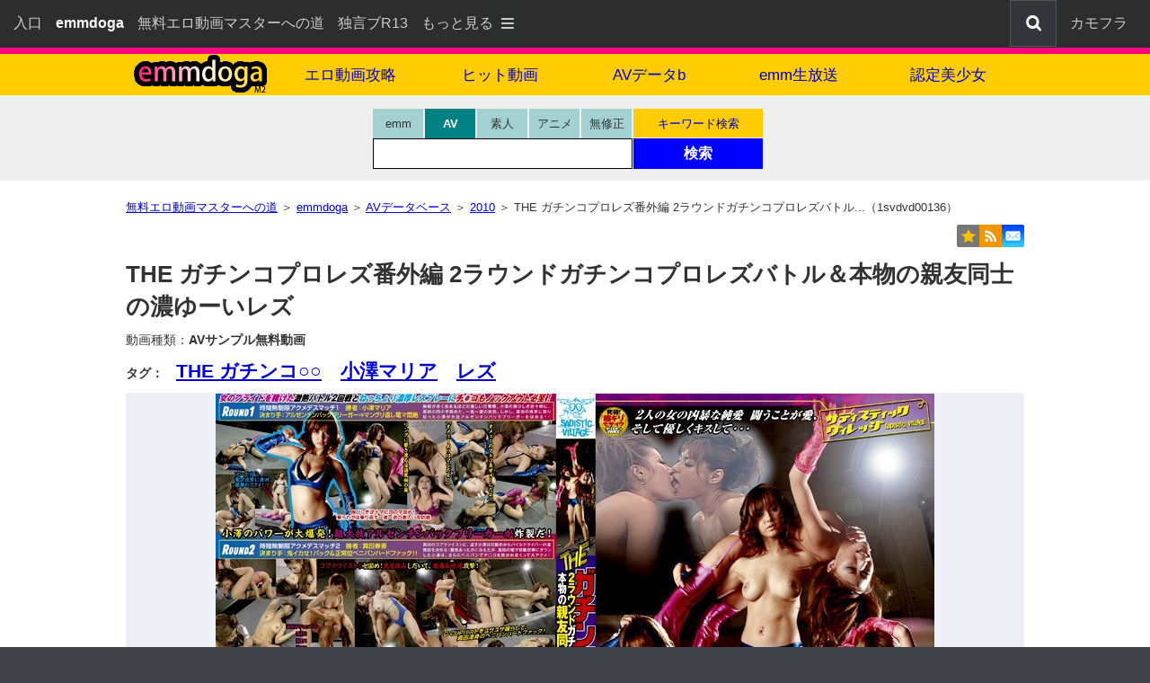

--- FILE ---
content_type: text/html; charset=UTF-8
request_url: https://www.emmaster.com/emmdoga2/av/f0y10-1svdvd00136/
body_size: 12199
content:
<!DOCTYPE html><html lang="ja"><head><meta charset="UTF-8"><meta name="viewport" content="width=device-width, initial-scale=1.0"><meta name="referrer" content="origin">
<title>THE ガチンコプロレズ番外編 2ラウンドガチンコプロレズバトル＆本物の親友同士の濃ゆーい...(1svdvd00136) - 無料サンプル動画 - emmdoga</title>
<meta name="description" content="THE ガチンコプロレズ番外編 2ラウンドガチンコプロレズバトル＆本物の親友同士の濃ゆーいレズ-サディスティックヴィレッジ(1svdvd00136)のダウンロード＆ストリーミング動画詳細ページ。小澤マリアが出演する100%無料サンプル動画を公開しているエロサイトです。パソコンやスマホで視聴可能。">
<link rel="canonical" href="https://www.emmaster.com/emmdoga2/av/f0y10-1svdvd00136/">
<style>
/* 1css3_reset */html,body,div,span,object,iframe,h1,h2,h3,h4,h5,h6,p,blockquote,pre,abbr,address,cite,code,del,dfn,em,img,ins,kbd,q,samp,small,strong,sub,sup,var,b,i,dl,dt,dd,ol,ul,li,fieldset,form,label,legend,table,caption,tbody,tfoot,thead,tr,th,td,article,aside,canvas,details,figcaption,figure,footer,header,hgroup,menu,nav,section,summary,time,mark,audio,video{margin:0;padding:0;border:0;outline:0;font-size:100%;vertical-align:baseline;background:transparent;}body{line-height:1;}article,aside,details,figcaption,figure,footer,header,hgroup,menu,nav,section{display:block;}nav ul{list-style:none;}blockquote,q{quotes:none;}blockquote:before,blockquote:after,q:before,q:after{content:'';content:none;}a{margin:0;padding:0;font-size:100%;vertical-align:baseline;background:transparent;}/* change colours to suit your needs */ins{background-color:#ff9;color:#000;text-decoration:none;}mark{background-color:#ff9;color:#000;font-style:italic;font-weight:bold;}del{text-decoration:line-through;}abbr[title],dfn[title]{border-bottom:1px dotted;cursor:help;}table{border-collapse:collapse;border-spacing:0;}hr{display:block;height:1px;border:0;border-top:1px solid #cccccc;margin:1em 0;padding:0;}input,select{vertical-align:middle;}
/* 2css3_all_default */
html{background-color:#40444A;}
html{-webkit-text-size-adjust:100%;}/*スマホ用レイアウト崩れ対策*/
body,td,th{font-family:"ヒラギノ角ゴ ProN W3","Hiragino Kaku Gothic ProN","メイリオ",Meiryo,"ＭＳ Ｐゴシック","MS PGothic",sans-serif;color:#323232;font-size:14px;}
input{margin:0;padding:0;}
input[type=text]:focus{outline:none;}/*chromeフォーカス枠消す*/
img{max-width:100%;height:auto;vertical-align:text-bottom;vertical-align:bottom;border:none;}
table{border:none;}
a:link,a:active{color:#0000D5;text-decoration:underline;}a:visited{color:#0000D5;}a:hover{color:#ff0077;text-decoration:none;}
a:hover img{opacity:0.7;/* Firefox Safari */
filter:alpha(opacity=70);} /* IE */
body{line-height:1.4;background-color:#fff;}
/* floatCleardiv */.cleardiv{clear:both;margin:0;padding:0;height:1px;overflow:hidden;}
/*BreadcrumbList*/.blist li{display:inline;list-style-type:none;font-size:13px;}
/*ORGIN*/.fs11{font-size:11px;}.fs12{font-size:12px;}.fs13{font-size:13px;}.fs14{font-size:14px;}.fs15{font-size:15px;}.fs16{font-size:16px;}.fs17{font-size:17px;}.fs18{font-size:18px;}.fs19{font-size:19px;}.fs20{font-size:20px;}.fs21{font-size:21px;}.fs24{font-size:24px;}.mt10 {margin-top:10px;}.m1010{margin:10px 0px;}.mt20 {margin-top:20px;}.m2020{margin:20px 0px;}.mt30 {margin-top:30px;}.m3030{margin:30px 0px;}
.tmg30{margin-top:30px;}/*旧※残す*/
.ta-cen{text-align:center;}.ta-rig{text-align:right;}
.va-m {vertical-align:middle;}.va-t {vertical-align:top;}.va-tt{vertical-align:text-top;}
.pink{color:#D00068;}/*ピンク*/
.red{color:#ff0000;}/*赤文字*/
.fw-n{font-weight:normal;}
/* Top header */
.shiroji{color:#fff;}/*リンクなし*/
#top{min-height:52px;background-color:#2D2D2D;margin:0px auto;padding:0px;font-size:16px;text-align:left;}
#top a:link,#top a:active{color:#ccc;text-decoration:none;}
#top a:visited{color:#ccc;}
#top a:hover{color:#fff;text-decoration:none;background-color:#4c4c4c;}
.top_le{white-space:nowrap;float:left;padding-left:15px;}
.top_le p{float:left;padding:15px 15px 0px 0px;}
.top_le p.p1{display:none;float:left;padding:1px 0px 0px;}
.top_le p.p1 img{vertical-align:-20px;}
.top_le p.p4{padding:15px 0px 0px 0px;}
.top_le p.d3{display:none;}
#top label{color:#CCC;}
#top label:hover{color:#fff;background-color:#4C4C4C;cursor:pointer;}
.top_ri{white-space:nowrap;float:right;}
.top_ri p{float:right;text-align:right;padding:15px 0px 0px 15px;}
.top_ri p.p2{display:inline;float:right;padding:0px 0px 0px 15px;}
.top_ri p.p2 img{border:1px solid #555;}
.top_ri p.p3{display:none;padding:0px;}
.top_ri p.p3 img{border:1px solid #555;width:inherit;}
.top_ri p.d2{display:none;float:right;padding:15px 25px 0px 15px;}
/* Top menu*/
.top_menu{width:240px;padding:0px 5px;background-color:#2d2d2d;position:absolute;z-index:999;left:auto;right:0px;}
.top_menu ul{-webkit-transition:all 0.5s;-moz-transition:all 0.5s;-ms-transition:all 0.5s;-o-transition:all 0.5s;transition:all 0.5s;margin:0px;padding:0px;list-style:none;font-size:20px;line-height:1em;text-align:left;}
.top_menu li{float:left;width:280px;display:block;background-color:#444;margin:2px;padding:10px;color:#eee;}/*1ケ304px*/
.top_menu li a{display:block;}
.top_menu li a:link,.top_menu li a:active{color:#ccc;text-decoration:none;}
.top_menu li a:visited{color:#ccc;}
.top_menu li:hover{background-color:#4c4c4c;}
.top_menu li a:hover{color:#fff;}
input[type="checkbox"].on-off{display:none;}
input[type="checkbox"].on-off+ul{height:0;overflow:hidden;}
input[type="checkbox"].on-off:checked+ul{height:577px;}/*1段44px+下padding5px*/
.top_menu li.f2{display:inline;}
.top_menu li.f3{display:inline;}
/*Top @media*/
@media(min-width:728px){
.top_le p.p1{display:none;}
.top_le p.p4{padding:15px 15px 0px 0px;}
.top_ri p.p2{display:inline;}
.top_ri p.p3{display:inline;}
.top_ri p.d2{display:none;}
.top_le p.d3{display:inline;}
.top_menu{left:auto;right:0px;}
input[type="checkbox"].on-off:checked+ul{height:489px;}
.top_menu li.f2{display:inline;}
.top_menu li.f3{display:none;}
}
@media(min-width:870px){
.top_le p.p1{display:inline;}
.top_le p.p4{padding:15px 15px 0px 0px;}
.top_ri p.p2{display:none;}
.top_ri p.p3{display:inline;}
.top_ri p.d2{display:inline;}
.top_le p.d3{display:inline;}
.top_menu{left:480px;right:auto;}
input[type="checkbox"].on-off:checked+ul{height:445px;}
.top_menu li.f2{display:none;}
.top_menu li.f3{display:none;}
}
/* footer */
#ptop{clear:both;max-width:1200px;margin:10px auto 0px;text-align:right;padding:10px 10px 0px 0px;}
#ptop p{float:right;white-space:nowrap;background-color:#eee;display:inline;padding:5px 5px 2px;}
footer{clear:both;background-color:#eee;font-size:13px;text-align:center;padding:10px 0px 10px;line-height:2em;}
footer p{white-space:nowrap;display:inline-block;padding:0px 10px;}
.footop{padding-bottom:30px;font-size:15px;}
#copyr{background-color:#33363B;color:#eee;padding:20px 0px;font-size:11px;text-align:center;}
#copyr_btm{padding-top:10px;}
#copyr_btm img{vertical-align:middle;}
#co_area{margin-left:15px;}
#co_area img{width:6px;height:9px;}
#foobtm{background-color:#40444A;text-align:left;padding:10px;color:#ccc;font-size:12px;}
#foobtm a:link,#foobtm a:active{color:#aaa;text-decoration:none;}
#foobtm a:visited{color:#aaa;}
#foobtm a:hover{color:#ccc;text-decoration:none;}
/* 5cc3_ed_base */
/*Main*/
#main{margin:20px auto 0px;text-align:left;max-width:1000px;padding:0px 10px 5px;clear:both;}
h1{font-size:21px;padding:0px 0px 0px;margin:0px;clear:both;}
h2{font-size:14px;padding:0px;margin:10px 0px 10px;font-weight:normal;}
/*動画画像（旧）*/
.rank_div_150{float:left;width:152px;height:160px;font-size:12px;text-align:center;padding:0px 5px;}
.rank_div_180{float:left;width:182px;height:180px;font-size:12px;text-align:center;padding:0px 9px;}
.rank_div_200{float:left;width:202px;height:200px;font-size:12px;text-align:center;padding:0px 3px 0px 7px;}
/*動画画像（新）*/
.imgbo{border:1px solid #F2F2F2;background-color:#F2F2F2;}
.rank_div_190{float:left;width:137px;height:180px;font-size:12px;text-align:left;padding:0px 4px;}
@media(min-width:668px){.rank_div_190{width:23%;padding:0 1%;}}
@media(min-width:1020px){.rank_div_190{width:192px;padding:0px 4px;}}
/*up footer navi*/
#upfooter_nav{max-width:900px;text-align:center;line-height:2.5em;margin:30px auto 0px;}
#upfooter_nav span{margin:10px 15px;white-space:nowrap;display:inline-block;font-size:16px;}
/*header TITLE*/
header{background-color:#ff007f;text-align:center;padding-top:7px;}
header nav{background-color:#fc0;}
#navx{background-color:#fc0;}
#menu-box{background-color:#fc0;clear:both;max-width:1020px;padding:0px;margin:0 auto;}
#hd-nav{max-width:999px;margin:0 auto;width:100%;padding:0;}
#hd-nav li{display:block;float:left;width:50%;margin:0;padding:0;font-size:16px;}
#hd-nav li span{display:block;width:100%;padding:12px 0px 10px;float:left;background-color:#FFDB4D;color:#FF7083;}
#hd-nav li.lo img{width:155px;margin:0;padding:0;}
#hd-nav li.lo a{display:block;padding:0px;margin:0;background-color:#fc0;line-height:0;}
#hd-nav li.lo a:hover{background:#FF8F1F;}
#hd-nav li.lm a{display:block;padding:12px 0 10px;background:#fc0;color:#0000CA;text-decoration:none;}
#hd-nav li.lm a:hover{background:#FF8F1F;}
@media(min-width:376px){
#hd-nav li{width:33.33%;font-size:15px;}
}
@media(min-width:668px){
#hd-nav li{width:33.33%;font-size:16px;}
}
@media(min-width:769px){
#hd-nav li{width:16.65%;font-size:17px;}
}
/*Serch Box*/
#serch_stage{background-color:#efefef;}
#serch_wrap{max-width:1000px;width:100%;margin:0 auto;padding:15px 0px 0px;}/*7a7a84*/
#serch_engine{max-width:290px;margin:0 auto;}
#se_le{float:none;display:inline-block;width:290px;margin:0px auto;}
#se_ri{float:none;display:inline-block;width:100%;margin:3px auto 0px;}
@media(min-width:480px){
#serch_engine{max-width:450px;margin:0 auto;}
#se_le{float:left;margin:0px 0px;}
#se_ri{float:left;width:145px;margin:0px 0px;}
}
@media(min-width:769px){
#serch_engine{max-width:450px;margin:0 auto;}
#se_le{float:left;margin:0px 0px;}
#se_ri{float:left;width:145px;margin:0px 0px;}
}

.selectra input{display:none;}
.selectra label{display:block;float:left;cursor:pointer;width:46px;padding:10px 5px;background-color:#A3D1D1;border-right:2px solid #efefef;color:#333;font-size:13px;text-align:center;line-height:1;transition:.2s;z-index:2;}
.selectra{padding-left:0px;}
.selectra label:last-of-type{border-right:0px;}
.selectra input[type="radio"]:checked+label{background-color:#008285;color:#FFF;font-weight:bold;cursor:default;}
.searchkun{padding:4px 0px 0px 3px;margin:0px 0px 0px 0px;width:284px;border:1px solid #000;clear:both;background-color:#fff;}
.search_mado{border:none;color:#333333;padding:4px 5px 6px;font-size:16px;width:265px;height:18px;z-index:0;-webkit-tap-highlight-color:rgba(0,0,0,0);}
#se_ri span{float:left;display:block;width:144px;margin:0px 1px 1px 0px;text-align:center;padding:0px;font-size:13px;line-height:1;}
#se_ri span a{display:block;padding:10px 0px 9px;background-color:#FC0;color:#0000CA;text-decoration:none;}
#se_ri span a:hover{background-color:#FF8F1F;}
#se_ri input{float:left;display:block;font-size:16px;width:144px;height:34px;color:#ffffff;font-weight:bold;background-color:#0000ff;border:1px solid #0000ff;cursor:pointer;-webkit-appearance:none;z-index:1;}
#se_ri input:hover{background-color:#629DF5;}
#message01{margin:0px 0px 0px 10px;font-size:10px;color:#ff0000;height:12px;}
/*under-header*/
#under-header{margin:10px 0px;text-align:right;}
#under-header img{vertical-align:text-bottom;}
.sns_menu{display:inline;}
.sns_menu img{border-radius:2px;margin-left:5px;}
.pointer{cursor:pointer;}/*IE8用*/
.tweetbtn{border:1px solid #1B95E0;}
div.starting_point{position:relative;}
.hide {display:none;}
.toggle{display:inline-block;cursor:pointer;text-decoration:none;}
.toggle img{width:inherit;}
.toggle img:hover{opacity:0.7;filter:alpha(opacity=70);}
.overlay{display:none;position:absolute;top:5px;right:0;}
:checked + .overlay{display:block;padding:0px 5px 15px 15px;color:#000;box-sizing:border-box;background-color:#FFC;border:1px solid #666;font-size:14px;line-height:1.8em;z-index:999;text-align:left;border-radius:2px;}
.overlay .toggle{float:right;display:block;text-align:center;width:75px;height:25px;background-color:#e14344;color:#fff;font-size:14px;}/*閉じるボタン*/
.in_overlay{max-width:550px;clear:both;}
.ov-cap{width:45px;display:inline-block;}
.ov-inp{overflow: hidden;}
.ov-inp input{width:85%;box-sizing:border-box;max-width:550px;}
.va-rss{margin-bottom:5px;}
.bm_div{padding:5px 0px;}
.bookm{padding:2px;}
.bm_star{color:#f8bf00;font-size:18px;}
/*8css_ed_navibtn前次ナビゲーション*/
.navibtn{text-align:center;padding:20px 0px 10px;font-size:30px;clear:both;}
#page_no{padding-bottom:30px;line-height:1.8em;font-size:19px;}/*数字*/
#page_no span{display:inline-block;padding:0px 8px;}
span.navitop{display:inline-block;font-size:16px;padding:0px 10px 0px;}
span.navi_gray{display:inline-block;background-color:#ffffff;padding:3px 20px 0px;border:1px solid #bbbbbb;color:#bbbbbb;margin:0px 5px;}
span.navi_yellow{display:inline-block;background-color:#FFCC00;padding:3px 20px 0px;border:1px solid #0000ff;margin:0px 5px;}
span.navi_yellow:hover{display:inline-block;background-color:#FE8E1E;color:#0000ff;text-decoration:none;}
/*ed_cafpr*/
.cafpr_wrap{margin:30px 0px 10px;padding:2px;clear:both;text-align:center;color:#333;background-color:#DFFFDF;color:#000;}
.caf_w{letter-spacing:0.4em;}
/* DMM6pon */
.konche1{margin-top:20px;padding:10px 0px;border-top:1px dotted #FFCC00;font-weight:bold;color:#CC6600;font-size:16px;}
.konche2{margin:0px 0px 15px;font-size:12px;}
.dmms1{float:left;max-width:495px;width:100%;font-size:14px;padding:0px 5px 16px 0px}
.gaba1{background-color:#FAFAE0;width:100%;height:100%;padding:60% 0 0;overflow:hidden;border:1px solid #F2F2F2;text-align:center;position:relative;}
.gaba2{background-color:#EEEEF7;width:100%;height:100%;padding:67% 0 0;overflow:hidden;border:1px solid #F2F2F2;text-align:center;position:relative;}
.gaba_in{position:absolute;top:0;left:0;width:100%;height:100%;}
a.hoget{display:block;width:100%;height:100%;}
.dmms4{max-width:493px;margin:5px 0px 5px 0px;border:1px solid #000;background-color:#000;color:#CCC;font-size:12px;overflow:hidden;}
.tacb{clear:both;margin:8px 0px;font-size:16px;}
.tacb span{display:block;padding-top:15px;}
@media(max-width:999px){
.dmms1{max-width:364px;}
.tacb{font-size:14px;}
.gaba1 img{height:200px;}
}
.dmms_iframe{width:100%;height:330px;overflow:hidden;}
.dmms2{margin-bottom:5px;border:1px solid #F2F2F2;}
.dmms5{cursor:pointer;}
.dmms6{background-color:#FFEDF0;}
.td_clear{clear:both;}
.keyken1{margin-top:20px;padding:10px 0px;border-top:1px dotted #FFCC00;font-weight:bold;clear:both;color:#008080;font-size:16px;}
.keyken2{font-size:20px;font-weight:bold;}
.keysh{float:left;padding:10px 20px 10px 0px;}
/*This PAGE only*/
.section1{margin:10px 0px;}
h1{font-size:26px;font-weight:bold;}
.sec_m{margin:10px 0px 20px;}
.sec_t{font-size:21px;font-weight:bold;}
.backhome{margin-top:10px;font-size:21px;}
.kijikoko{padding:10px 0px 0px;}
.msdm1{text-align:center;margin:15px 0px;}
.msdm2{display:inline-block;width:100%;padding:15px 0px;background-color:#FFEDF0;}
.dmmwrap{width:500px;margin:5px auto 5px;font-size:12px;overflow:hidden;}
.dmm_iframe{width:100%;height:330px;overflow:hidden;}
.dmm_reload{cursor:pointer;}
.td_ri_tr{clear:both;}
.td_ri_td_le{float:left;width:90px;text-align:right; padding:14px 0px 0px;margin:0px;font-size:14px;font-weight:bold;position:relative;z-index:2;}/*width:110px;*/
.td_ri_td_ri{float:right;width:100%;margin:10px 0 0 -100px;font-size:18px;}/*340px*/
.td_ri_td_ri_in{max-width:100%;display:block;word-wrap:break-word;margin:0 0 0 100px;}
.td_ri_td2{clear:both;font-size:25px;padding-left:40px;padding-top:15px;} 
.andcom{font-size:16px;clear:both;padding-top:5px;color:red;}/* Android用説明 */
.setsudiv{font-size:20px;clear:both;padding-top:20px;}
.smndiv{margin-top:15px;font-size:18px;}
.dimage{width:100%;text-align:center;background-color:#EEEEF7;}
.mg-0b6{width:auto;height:auto;display:}
.mg-1b6{width:auto;height:auto;}
.mg-b6{width:auto;height::auto;}/*旧*/
</style>
</head><body>
<!--　10　-->
<!--　　-->
<!--　69　-->
<div id="top">
<nav class="top_le">
	<p><a href="https://entrance.emmaster.com/">入口</a></p>
	<p class="p4"><strong class="shiroji">emmdoga</strong></p>
	<p class="d3"><a href="https://www.emmaster.com/">無料エロ動画マスターへの道</a></p>
	<p class="d3"><a href="https://r13.jp/" target="_blank" rel="noopener">独言ブR13</a></p>	<p class="p1"><label for="Panel">もっと見る<img src="https://www.emmaster.com/include_php/3_body_header/images/menu_btn.png" title="メニュー" alt="" width="30" height="50"></label></p>
</nav>
<nav class="top_ri">	<p class="p2"><label for="Panel"><img src="https://www.emmaster.com/include_php/3_body_header/images/menu_botton_smart.png" title="メニュー" alt="" width="59" height="50"></label></p>
	<p class="d2"><a href="https://entrance.emmaster.com/douga-kyouyu-navi/">カモフラ</a></p>
	<p class="p3"><a href="https://www.emmaster.com/emmdoga2/tag/"><img src="https://www.emmaster.com/include_php/3_body_header/images/serch_btn.png" title="検索" alt="検索" width="50" height="50"></a></p>
</nav>
  <div class="cleardiv"><img src="https://www.emmaster.com/images/base/all/spacer.gif" width="1" height="1" alt=""></div>
</div>
<nav class="top_menu">
  <input type="checkbox" id="Panel" value="" class="on-off">
  <ul>
	<li class="f3"><a href="https://www.emmaster.com/">無料エロ動画マスター...</a></li>
	<li class="f3"><a href="https://r13.jp/" target="_blank" rel="noopener">龍水の独言ブR13</a></li> 
  <li><a href="https://entrance.emmaster.com/service/">サイトマップ</a></li>
  <li><a href="https://entrance.emmaster.com/guide/help/" target="_blank" rel="noopener">ヘルプ</a></li>
  <li><a href="https://www.emmaster.com/emmdoga2/tag/">キーワードで検索</a></li>
  <li><a href="https://www.emmaster.com/emmdoga2/ranking/">ヒット動画</a></li>
  <li><a href="https://www.emmaster.com/emmdoga2/avdb/">AVデータベース</a></li>
  <li><a href="https://www.emmaster.com/emmdoga2/chat/">emm生放送</a></li>
  <li><a href="https://www.emmaster.com/msd/">MSD最新作</a></li>
  <li><a href="https://www.emmaster.com/fuzoku/">風俗まとめ</a></li>
  <li><a href="https://www.emmaster.com/emmdoga2/girls/">認定美少女</a></li>			
  <li><a href="https://www.emmaster.com/museum/">ミュージアム</a></li>
  	
	<li class="f2"><a href="https://entrance.emmaster.com/douga-kyouyu-navi/">動画共有ナビ(カモフラ)</a></li>  
  </ul>
</nav>
<header>
<div id="navx"><div id="menu-box"><ul id="hd-nav">
<li class="lo"><a class="titlez" href="https://www.emmaster.com/emmdoga2/"><img src="https://www.emmaster.com/emmdoga2/images/base/all/emmdoga_m2_logo_v4.png" width="155" height="43" alt="emmdoga"></a></li>
<li class="lm"><a href="https://www.emmaster.com/">エロ動画攻略</a></li><li class="lm"><a href="https://www.emmaster.com/emmdoga2/ranking/">ヒット動画</a></li><li class="lm"><a href="https://www.emmaster.com/emmdoga2/avdb/">AVデータb</a></li><li class="lm"><a href="https://www.emmaster.com/emmdoga2/chat/">emm生放送</a></li><li class="lm"><a href="https://www.emmaster.com/emmdoga2/girls/">認定美少女</a></li></ul><div class="cleardiv"><img src="https://www.emmaster.com/images/base/all/spacer.gif" width="1" height="1" alt=""></div></div></div>
</header>
<div id="serch_stage">
  <div id="serch_wrap">
  <form action="#" name="Form1" id="Form1" onsubmit="return false;">
  <div id="serch_engine">
    <div id="se_le">
    <div class="selectra">
    <input type="radio" name="rai" id="rai1" value="1"><label for="rai1">emm</label>
    <input type="radio" name="rai" id="rai2" value="2" checked="checked"><label for="rai2">AV</label>
    <input type="radio" name="rai" id="rai3" value="3"><label for="rai3">素人</label>
    <input type="radio" name="rai" id="rai4" value="4"><label for="rai4">アニメ</label>
    <input type="radio" name="rai" id="rai5" value="5"><label for="rai5">無修正</label>
    </div>
    <div class="searchkun">
    <input type="text" value="" name="s_name" id="s_name" size="10" maxlength="30" tabindex="0" class="search_mado" aria-label="検索窓" onkeypress="enter();" autofocus>
    </div>
    </div>
    <div id="se_ri">
    <span><a href="https://www.emmaster.com/emmdoga2/tag/av/">キーワード検索</a></span>
    <input type="button" name="button1" value="検索" onclick="mov();" tabindex="0">
    </div>
    <div class="cleardiv"><img src="https://www.emmaster.com/images/base/all/spacer.gif" width="1" height="1" alt=""></div>
    <div id="message01"><noscript>※JavaScriptオフでは検索できません</noscript></div>
  </div>
  </form>
  <form name="form_s" id="form_s" action="https://www.emmaster.com/emmdoga2/search/src_change_emm.php" method="get"><input name="s" type="hidden"><input name="p" value="1" type="hidden"></form>
  <form name="form_av" id="form_av" action="https://www.emmaster.com/emmdoga2/search/src_change_emm.php" method="get"><input name="s" type="hidden"><input name="p" value="1" type="hidden"><input name="flo" value="0" type="hidden"><input name="srt" value="0" type="hidden"></form>
  <form name="form_am" id="form_am" action="https://www.emmaster.com/emmdoga2/search/src_change_emm.php" method="get"><input name="s" type="hidden"><input name="p" value="1" type="hidden"><input name="flo" value="1" type="hidden"><input name="srt" value="0" type="hidden"></form>
  <form name="form_ani" id="form_ani" action="https://www.emmaster.com/emmdoga2/search/src_change_emm.php" method="get"><input name="s" type="hidden"><input name="p" value="1" type="hidden"><input name="flo" value="2" type="hidden"><input name="srt" value="0" type="hidden"></form>
  <form name="sf" id="sf" action="https://www.emmaster.com/emmdoga2/search/src_change_emm.php" method="get"><input name="q" type="hidden"></form>
  </div>
</div>
<!--main-->
<div id="main">
<ol class="blist" itemscope itemtype="https://schema.org/BreadcrumbList">
<li itemprop="itemListElement" itemscope itemtype="https://schema.org/ListItem"><a itemprop="item" href="https://www.emmaster.com/"><span itemprop="name">無料エロ動画マスターへの道</span></a><meta itemprop="position" content="1"> ＞ </li>
<li itemprop="itemListElement" itemscope itemtype="https://schema.org/ListItem"><a itemprop="item" href="https://www.emmaster.com/emmdoga2/"><span itemprop="name">emmdoga</span></a><meta itemprop="position" content="2"> ＞ </li>
<li itemprop="itemListElement" itemscope itemtype="https://schema.org/ListItem"><a itemprop="item" href="https://www.emmaster.com/emmdoga2/avdb/"><span itemprop="name">AVデータベース</span></a><meta itemprop="position" content="3"> ＞ </li>
<li itemprop="itemListElement" itemscope itemtype="https://schema.org/ListItem"><a itemprop="item" href="https://www.emmaster.com/emmdoga2/avdb/2010/"><span itemprop="name">2010</span></a><meta itemprop="position" content="4"> ＞ </li><li>THE ガチンコプロレズ番外編 2ラウンドガチンコプロレズバトル...（1svdvd00136）</li>
</ol>
<div id="under-header">
<div class="sns_menu"><label class="toggle" for="toggle_flg"><img src="https://www.emmaster.com/images/base/all/sharebutton4.png" width="75" height="25" alt="共有する"></label>
</div>

<div class="starting_point">
<input id="toggle_flg" class="hide" type="checkbox" value="">
<div id="code" class="overlay">
  <label class="toggle" for="toggle_flg" onclick="">[<strong>×</strong>]閉じる</label>
  <div class="in_overlay">
  <div class="bm_div">
<span class="bm_star">★</span>ブックーマーク：キーボードの[ <strong>Ctrl + D</strong> ]</div>
  </div>
  <div id="rss_mail"><span class="ov-cap">RSS：</span><a href="https://www.emmaster.com/emmdoga2/feed/rss2.xml" target="_blank" rel="noopener"><img src="https://entrance.emmaster.com/service/images/rss_2.png" class="va-rss" alt="RSS"> RSS2.0</a>　<a href="https://www.emmaster.com/emmdoga2/feed/atom.xml" target="_blank" rel="noopener"><img src="https://entrance.emmaster.com/service/images/rss_2.png" class="va-rss" alt="Atom"> Atom1.0</a><br>
  <span class="ov-cap">Mail：</span><a href="mailto:?subject=I%20transmit%20the%20URL%20of%20the%20site.&amp;body=I%20transmit%20the%20URL%20of%20the%20site.%0d%0a%0d%0ahttps%3A%2F%2Fwww.emmaster.com%2Femmdoga2%2Fav%2Ff0y10-1svdvd00136%2F" title="このページのURLをメールする" tabindex="7" rel="nofollow">URLを自分か誰かに教える</a></div>
  <div class="ov-inp"><span class="ov-cap">URL：</span><input type="text" value="https://www.emmaster.com/emmdoga2/av/f0y10-1svdvd00136/" size="75" onfocus="this.select()"></div>
  <div class="ov-inp"><span class="ov-cap">Link：</span><input type="text" value="&lt;a href=&quot;https://www.emmaster.com/emmdoga2/av/f0y10-1svdvd00136/&quot; target=&quot;_blank&quot; rel=&quot;noopener&quot;&gt;THE ガチンコプロレズ番外編 2ラウンドガチンコプロレズバトル＆本物の親友同士の濃ゆーい...(1svdvd00136) - 無料サンプル動画 - emmdoga&lt;/a&gt;" size="75" onfocus="this.select()"></div>
</div>
</div>
</div>
<article class="section1"><h1>THE ガチンコプロレズ番外編 2ラウンドガチンコプロレズバトル＆本物の親友同士の濃ゆーいレズ</h1><div class="sec_m"><h2>動画種類：<strong>AVサンプル無料動画</strong></h2><h3>タグ：　<span class="sec_t"><a href="https://www.emmaster.com/emmdoga2/av/THE+%E3%82%AC%E3%83%81%E3%83%B3%E3%82%B3%E2%97%8B%E2%97%8B/videof0sr0/page1/">THE ガチンコ○○</a>　<a href="https://www.emmaster.com/emmdoga2/av/%E5%B0%8F%E6%BE%A4%E3%83%9E%E3%83%AA%E3%82%A2/videof0sr0/page1/">小澤マリア</a>　<a href="https://www.emmaster.com/emmdoga2/av/%E3%83%AC%E3%82%BA/videof0sr0/page1/">レズ</a></span></h3>
<!--●存在します●-->
<!--kijikoko--><div class="kijikoko"><div class="dimage"><a href="https://al.fanza.co.jp/?lurl=https%3A%2F%2Fvideo.dmm.co.jp%2Fav%2Fcontent%2F%3Fid%3D1svdvd00136&af_id=32494-990&ch=api" target="_blank" rel="nofollow,noopener"><img src="//pics.dmm.co.jp/digital/video/1svdvd00136/1svdvd00136pl.jpg" alt="THE ガチンコプロレズ番外編 2ラウンドガチンコプロレズバトル＆本物の親友同士の濃ゆーい..." width="800" height="536" class="dmms2"></a></div><div class="ta-cen fs16"><strong><a href="https://al.fanza.co.jp/?lurl=https%3A%2F%2Fvideo.dmm.co.jp%2Fav%2Fcontent%2F%3Fid%3D1svdvd00136&af_id=32494-990&ch=api" target="_blank" rel="nofollow,noopener">≫ どんな作品か見てみる</a></strong></div><div class="msdm1"><span class="pointer" onclick="re_load('re_page_movie','//www.dmm.co.jp/litevideo/-/part/=/affi_id=32494-003/cid=1svdvd00136/size=476_306');nn('sdiv_page_movie');"><span class="msdm2"><img src="https://www.emmaster.com/emmdoga2/images/base/ed2/samplebutton.png" width="160" height="30" alt="無料サンプル動画を見る"></span></span></div>
<div id="sdiv_page_movie" style="display:none;">
<div id="div_1svdvd00136" class="dmmwrap">※もし下記が「空白」だったらサンプル動画が無い作品だよ<br>
<iframe title="1svdvd00136" id="re_page_movie" name="re_page_movie" src="https://www.emmaster.com/emmdoga2/av/spacer_page.html" class="dmm_iframe" allowfullscreen></iframe><br>
<span onclick="re_load('re_page_movie','//www.dmm.co.jp/litevideo/-/part/=/affi_id=32494-003/cid=1svdvd00136/size=476_306');" class="dmm_reload" tabindex="0"><img src="https://www.emmaster.com/emmdoga2/images/base/ed2/reload_btn.png" width="53" height="24" alt="reload"></span> ※読み込み時間がかかっている時は[reload]ボタンを押して
</div>
</div><div class="mt10">
<div class="td_ri_tr"><h4 class="td_ri_td_le">タイトル：</h4><div class="td_ri_td_ri"><p class="td_ri_td_ri_in">THE ガチンコプロレズ番外編 2ラウンドガチンコプロレズバトル＆本物の親友同士の濃ゆーいレズ</p></div></div>
<div class="td_ri_tr"><h4 class="td_ri_td_le">配信開始日：</h4><div class="td_ri_td_ri"><p class="td_ri_td_ri_in">2010-01-05</p></div></div>
<div class="td_ri_tr"><h4 class="td_ri_td_le">出演女優：</h4><div class="td_ri_td_ri"><p class="td_ri_td_ri_in">小澤マリア</p></div></div>
<div class="td_ri_tr"><h4 class="td_ri_td_le">シリーズ：</h4><div class="td_ri_td_ri"><p class="td_ri_td_ri_in">THE ガチンコ○○</p></div></div>
<div class="td_ri_tr"><h4 class="td_ri_td_le">メーカー：</h4><div class="td_ri_td_ri"><p class="td_ri_td_ri_in">サディスティックヴィレッジ</p></div></div>
<div class="td_ri_tr"><h4 class="td_ri_td_le">監督：</h4><div class="td_ri_td_ri"><p class="td_ri_td_ri_in">辻斬</p></div></div>
<div class="td_ri_tr"><h4 class="td_ri_td_le">レーベル：</h4><div class="td_ri_td_ri"><p class="td_ri_td_ri_in">サディスティックヴィレッジ</p></div></div>
<div class="td_ri_tr"><h4 class="td_ri_td_le">品番：</h4><div class="td_ri_td_ri"><p class="td_ri_td_ri_in">1svdvd00136</p></div></div>
<div class="td_ri_tr"><h4 class="td_ri_td_le">参考価格：</h4><div class="td_ri_td_ri"><p class="td_ri_td_ri_in">400円~</p></div></div>
<div class="td_ri_td2"><a href="https://al.fanza.co.jp/?lurl=https%3A%2F%2Fvideo.dmm.co.jp%2Fav%2Fcontent%2F%3Fid%3D1svdvd00136&af_id=32494-990&ch=api" target="_blank" class="dmms6" rel="nofollow,noopener"><strong>≫ この動画を見る</strong></a>
<br><span class="fs14">※ダウンロード＋ストリーミングに対応！スマホにも対応！<br>※リンク先の安全確認済み</span></div>
</div><div class="setsudiv">プロレズに美神・小澤マリアとダイナマイト・真田春香が登場！高身長から繰り出す必殺技に責めつ責められつの超絶レズ技…！プロレズはサディヴィでしか見られない！</div><div class="smndiv"><a href="https://al.fanza.co.jp/?lurl=https%3A%2F%2Fvideo.dmm.co.jp%2Fav%2Fcontent%2F%3Fid%3D1svdvd00136&af_id=32494-990&ch=api" target="_blank" rel="nofollow,noopener"><b>≫ ユーザーレビューはこちら</b></a></div>
<div class="smndiv"><strong class="fs14">サンプル画像</strong><div class="mt10"><img src="https://pics.dmm.co.jp/digital/video/1svdvd00136/1svdvd00136jp-1.jpg" alt="THE ガチンコプロレズ番外編 2ラウンドガ...のサンプル画像 1" class="mg-0b6"> <img src="https://pics.dmm.co.jp/digital/video/1svdvd00136/1svdvd00136jp-2.jpg" alt="THE ガチンコプロレズ番外編 2ラウンドガ...のサンプル画像 2" class="mg-0b6"> <img src="https://pics.dmm.co.jp/digital/video/1svdvd00136/1svdvd00136jp-3.jpg" alt="THE ガチンコプロレズ番外編 2ラウンドガ...のサンプル画像 3" class="mg-0b6"> <img src="https://pics.dmm.co.jp/digital/video/1svdvd00136/1svdvd00136jp-4.jpg" alt="THE ガチンコプロレズ番外編 2ラウンドガ...のサンプル画像 4" class="mg-0b6"> <img src="https://pics.dmm.co.jp/digital/video/1svdvd00136/1svdvd00136jp-5.jpg" alt="THE ガチンコプロレズ番外編 2ラウンドガ...のサンプル画像 5" class="mg-0b6"> <img src="https://pics.dmm.co.jp/digital/video/1svdvd00136/1svdvd00136jp-6.jpg" alt="THE ガチンコプロレズ番外編 2ラウンドガ...のサンプル画像 6" class="mg-0b6"> <img src="https://pics.dmm.co.jp/digital/video/1svdvd00136/1svdvd00136jp-7.jpg" alt="THE ガチンコプロレズ番外編 2ラウンドガ...のサンプル画像 7" class="mg-0b6"> <img src="https://pics.dmm.co.jp/digital/video/1svdvd00136/1svdvd00136jp-8.jpg" alt="THE ガチンコプロレズ番外編 2ラウンドガ...のサンプル画像 8" class="mg-0b6"> <img src="https://pics.dmm.co.jp/digital/video/1svdvd00136/1svdvd00136jp-9.jpg" alt="THE ガチンコプロレズ番外編 2ラウンドガ...のサンプル画像 9" class="mg-0b6"> <img src="https://pics.dmm.co.jp/digital/video/1svdvd00136/1svdvd00136jp-10.jpg" alt="THE ガチンコプロレズ番外編 2ラウンドガ...のサンプル画像 10" class="mg-0b6"> <img src="https://pics.dmm.co.jp/digital/video/1svdvd00136/1svdvd00136jp-11.jpg" alt="THE ガチンコプロレズ番外編 2ラウンドガ...のサンプル画像 11" class="mg-0b6"> <img src="https://pics.dmm.co.jp/digital/video/1svdvd00136/1svdvd00136jp-12.jpg" alt="THE ガチンコプロレズ番外編 2ラウンドガ...のサンプル画像 12" class="mg-0b6"> <img src="https://pics.dmm.co.jp/digital/video/1svdvd00136/1svdvd00136jp-13.jpg" alt="THE ガチンコプロレズ番外編 2ラウンドガ...のサンプル画像 13" class="mg-0b6"> <img src="https://pics.dmm.co.jp/digital/video/1svdvd00136/1svdvd00136jp-14.jpg" alt="THE ガチンコプロレズ番外編 2ラウンドガ...のサンプル画像 14" class="mg-0b6"> <img src="https://pics.dmm.co.jp/digital/video/1svdvd00136/1svdvd00136jp-15.jpg" alt="THE ガチンコプロレズ番外編 2ラウンドガ...のサンプル画像 15" class="mg-0b6"> <img src="https://pics.dmm.co.jp/digital/video/1svdvd00136/1svdvd00136jp-16.jpg" alt="THE ガチンコプロレズ番外編 2ラウンドガ...のサンプル画像 16" class="mg-0b6"> <img src="https://pics.dmm.co.jp/digital/video/1svdvd00136/1svdvd00136jp-17.jpg" alt="THE ガチンコプロレズ番外編 2ラウンドガ...のサンプル画像 17" class="mg-0b6"> <img src="https://pics.dmm.co.jp/digital/video/1svdvd00136/1svdvd00136jp-18.jpg" alt="THE ガチンコプロレズ番外編 2ラウンドガ...のサンプル画像 18" class="mg-0b6"> <img src="https://pics.dmm.co.jp/digital/video/1svdvd00136/1svdvd00136jp-19.jpg" alt="THE ガチンコプロレズ番外編 2ラウンドガ...のサンプル画像 19" class="mg-0b6"> <img src="https://pics.dmm.co.jp/digital/video/1svdvd00136/1svdvd00136jp-20.jpg" alt="THE ガチンコプロレズ番外編 2ラウンドガ...のサンプル画像 20" class="mg-0b6"> </div></div><div class="smndiv"><a href="https://al.fanza.co.jp/?lurl=https%3A%2F%2Fvideo.dmm.co.jp%2Fav%2Fcontent%2F%3Fid%3D1svdvd00136&af_id=32494-990&ch=api" target="_blank" rel="nofollow,noopener"><b>≫ 高画質で視聴する</b></a></div><div class="smndiv"><a href="https://al.fanza.co.jp/?lurl=https%3A%2F%2Fwww.dmm.co.jp%2Fdigital%2F-%2Fwelcome-coupon%2F&af_id=32494-003&ch=toolbar&ch_id=text" rel="sponsored" target="_blank" rel="nofollow,noopener"><b>≫ 初回購入限定！500円OFFクーポン - FANZA動画</b></a></div></div><!--//kijikoko--></div></article><div class="keyken1">下のキーワードで類似動画を検索できます</div><div class="keyken2"><a href="https://www.emmaster.com/emmdoga2/av/%E5%B0%8F%E6%BE%A4%E3%83%9E%E3%83%AA%E3%82%A2/videof0sr0/page1/">小澤マリア</a>　<a href="https://www.emmaster.com/emmdoga2/av/THE+%E3%82%AC%E3%83%81%E3%83%B3%E3%82%B3%E2%97%8B%E2%97%8B/videof0sr0/page1/">THE ガチンコ○○</a>　<a href="https://www.emmaster.com/emmdoga2/av/%E3%82%B5%E3%83%87%E3%82%A3%E3%82%B9%E3%83%86%E3%82%A3%E3%83%83%E3%82%AF%E3%83%B4%E3%82%A3%E3%83%AC%E3%83%83%E3%82%B8/videof0sr0/page1/">サディスティックヴィレッジ</a>　<a href="https://www.emmaster.com/emmdoga2/av/%E8%BE%BB%E6%96%AC/videof0sr0/page1/">辻斬</a>　<a href="https://www.emmaster.com/emmdoga2/av/%E3%83%AC%E3%82%BA/videof0sr0/page1/">レズ</a></div><div class="cleardiv"><img src="https://www.emmaster.com/images/base/all/spacer.gif" width="1" height="1" alt=""></div>
<!--お得枠-->
<div class="cafpr_wrap"><div class="emmosu">
<section>
<h4><strong>絶対的に<span class="fs21 red">お得</span>な情報 <span class="fs21 red">お見逃しなく！</span></strong></h4>
<div class="caf_w">
<a href="https://www.emmaster.com/emmdoga2/av/%25OFF/videof0sr0/page1/" target="_blank" rel="noopener"><img class="lazy" src="https://www.emmaster.com/images/base/all/spacer.gif" data-layzr="https://img.emmaster.com/0em/1m/shimiken_300_250.webp?0319" width="300" height="250" alt="期間限定セール"><br>期間限定のセール</a>

</div>※今現在セール中のアダルトビデオの一覧ページですョ
</section>
</div></div>
<!--/お得枠-->
<div class="cafpr_wrap"><section><h4><strong><span class="fs21 red">本日の無修正サンプル動画</span><br>カリビアンコム最新作</strong></h4><a href="https://www.emmaster.com/dti/Click2/1006030-6-32494" target="_blank" rel="nofollow,noopener"><img class="lazy" src="https://www.emmaster.com/images/base/all/spacer.gif" data-layzr="https://www.emmaster.com/images/only-uploader/dti-bar/06-700-02.jpg?20260129" width="700" height="200" alt="カリビアンコム"><br><strong>≫ 今すぐ無修正サンプル動画を見る！(リンク先の安全確認済み)</strong></a><br>※リンク先の各作品ページに無料の動画がありますョ</section></div><nav id="upfooter_nav"><span><a href="https://www.emmaster.com/emmdoga2/">ホーム</a></span><span><a href="https://www.emmaster.com/">エロ動画攻略</a></span><span><a href="https://www.emmaster.com/emmdoga2/ranking/">ヒット動画</a></span><span><a href="https://www.emmaster.com/emmdoga2/avdb/">AVデータb</a></span><span><a href="https://www.emmaster.com/emmdoga2/chat/">emm生放送</a></span><span><a href="https://www.emmaster.com/emmdoga2/girls/">認定美少女</a></span><span><a href="https://www.emmaster.com/emmdoga2/feed/rss2.xml" target="_blank" rel="noopener">RSS</a></span><span><a href="https://www.emmaster.com/emmdoga2/delete_movie/">悲報動画倉庫</a></span><span><a href="https://www.emmaster.com/emmdoga2/tag/">キーワードで検索</a></span>
</nav></div><!-- //main -->
<div id="ptop"><p><a href="#top" class="js-trigger" data-mt-duration="600" data-mt-easing="easeOutQuad">▲ページの先頭へ</a></p></div>
<footer>
<div class="footop">
<p><a href="https://entrance.emmaster.com/">入口</a></p><p><a href="https://www.emmaster.com/emmdoga2/">emmdoga</a></p><p><a href="https://www.emmaster.com/">エロ動画マスター</a></p><p><a href="https://emmdti.blog.2nt.com/">無修正WL</a></p><p><a href="https://r13.jp/" target="_blank" rel="noopener">独言ブR13</a></p>
</div>
<div>
<p><a href="https://entrance.emmaster.com/guide/profile/">運営者</a></p><p><a href="https://entrance.emmaster.com/guide/maiden/">ガイドライン</a></p><p><a href="https://entrance.emmaster.com/guide/help/">よくある質問</a></p><p><a href="https://entrance.emmaster.com/service/">サイトマップ</a></p><p><a href="https://entrance.emmaster.com/mail/form/form.php?id=1402" target="_blank" rel="nofollow,noopener">お問合せ</a></p>
</div>
</footer>
<div id="copyr">
<img src="https://entrance.emmaster.com/images/emmgroup_2014logo.png" alt="emm group by Ryuusui" width="150" height="50"><br>
<small>&copy; 2004-2026 emm group Inc. 38013T9460-107175874 All Rights Reserved.</small><div id="copyr_btm">
<a href="https://affiliate.dmm.com/api/" target="_blank" rel="nofollow,noopener"><img src="https://p.dmm.co.jp/p/affiliate/web_service/r18_135_17.gif" width="135" height="17" alt="WEB SERVICE BY FANZA"></a><br>
<!-- FC2 CTR --><span id="co_area"></span><noscript><img src="//counter1.fc2.com/counter_img.php?id=89481048" width="160" height="20" alt=""></noscript>
</div>
</div>
<div id="foobtm"><a href="https://entrance.emmaster.com/guide/legal/">利用規約</a> ｜ <a href="https://entrance.emmaster.com/guide/privacy/">プライバシー</a> ｜ <a href="https://entrance.emmaster.com/mail/form/form.php?id=1405" target="_blank" rel="nofollow,noopener">知的財産の侵害について</a></div>
<script>
// FC2 COUNTER ASYNC
var dw = document.write;var dwl = document.writeln;function addCounter(){document.write = function(s){if (s.match(/<script(.*?)src="(s?https?:\/\/[-_.!~*'\(\)a-zA-Z0-9;\/?:\@&=+\$,%#]+)"/)){
var el = document.createElement("script");el.src = s.match(/<script(.*?)src="(s?https?:\/\/[-_.!~*'\(\)a-zA-Z0-9;\/?:\@&=+\$,%#]+)"/)[2];el.language = "javascript";el.charset="UTF-8";document.getElementById("co_area").appendChild(el);}}
document.writeln = function(s){document.getElementById("co_area").innerHTML += s;if (s.indexOf('<a href="//counter.fc2.com/" target="_blank" onMouseOver=') == 0){document.write = dw;document.writeln = dwl;}}
var cel = document.createElement("script");cel.src = "//counter1.fc2.com/counter.php?id=89481048";document.getElementById("co_area").appendChild(cel);}
addCounter();
</script>
<script src="https://cdnjs.cloudflare.com/ajax/libs/layzr.js/1.4.3/layzr.min.js"></script><script>var layzr=new Layzr({});</script>
<!-- moveTo --><script>"use strict";var MoveTo=function(){var n={tolerance:0,duration:800,easing:"easeOutQuart",container:window,callback:function(){}};function o(t,e,n,o){return t/=o,-n*(--t*t*t*t-1)+e}function v(e,n){var o={};return Object.keys(e).forEach(function(t){o[t]=e[t]}),Object.keys(n).forEach(function(t){o[t]=n[t]}),o}function d(t){return t instanceof HTMLElement?t.scrollTop:t.pageYOffset}function t(){var t=0<arguments.length&&void 0!==arguments[0]?arguments[0]:{},e=1<arguments.length&&void 0!==arguments[1]?arguments[1]:{};this.options=v(n,t),this.easeFunctions=v({easeOutQuart:o},e)}return t.prototype.registerTrigger=function(t,e){var n=this;if(t){var o,i,r,a=t.getAttribute("href")||t.getAttribute("data-target"),c=a&&"#"!==a?document.getElementById(a.substring(1)):document.body,u=v(this.options,(o=t,i=this.options,r={},Object.keys(i).forEach(function(t){var e=o.getAttribute("data-mt-"+t.replace(/([A-Z])/g,function(t){return"-"+t.toLowerCase()}));e&&(r[t]=isNaN(e)?e:parseInt(e,10))}),r));"function"==typeof e&&(u.callback=e);var s=function(t){t.preventDefault(),n.move(c,u)};return t.addEventListener("click",s,!1),function(){return t.removeEventListener("click",s,!1)}}},t.prototype.move=function(r){var a=this,c=1<arguments.length&&void 0!==arguments[1]?arguments[1]:{};if(0===r||r){c=v(this.options,c);var u="number"==typeof r?r:r.getBoundingClientRect().top,s=d(c.container),f=null,l=void 0;u-=c.tolerance;window.requestAnimationFrame(function t(e){var n=d(a.options.container);f||(f=e-1);var o=e-f;if(l&&(0<u&&n<l||u<0&&l<n))return c.callback(r);l=n;var i=a.easeFunctions[c.easing](o,s,u,c.duration);c.container.scroll(0,i),o<c.duration?window.requestAnimationFrame(t):(c.container.scroll(0,u+s),c.callback(r))})}},t.prototype.addEaseFunction=function(t,e){this.easeFunctions[t]=e},t}();"undefined"!=typeof module?module.exports=MoveTo:window.MoveTo=MoveTo;
/*moveTo-seting*/document.addEventListener('DOMContentLoaded',function(){const easeFunctions={easeInQuad:function(t,b,c,d){t /=d;return c * t * t + b;},easeOutQuad:function(t,b,c,d){t /=d;return -c * t* (t - 2) + b;}}
const moveTo=new MoveTo({ease:'easeInQuad'},easeFunctions);const triggers=document.getElementsByClassName('js-trigger');for(var i = 0; i < triggers.length; i++){moveTo.registerTrigger(triggers[i]);}});</script><!-- //moveTo -->
<script>
//OpenCloseTantaiVer.
function nn(id){if(document.all)OBJ=document.all(id).style;else if(document.getElementById)OBJ=document.getElementById(id).style;if(OBJ) OBJ.display=='none'?OBJ.display='block':OBJ.display='none';}
</script>
<script>
function enter(){if(window.event.keyCode==13){var sarname;sarname=document.Form1.s_name.value;if(sarname.match(/[\$\^\?\+\*\|\(\)\[\]\/\_\{\}\@\>\<\"\;\:\!\=\~\`\,\#\\]/)){var message01=document.getElementById('message01');if(typeof message01.textContent!="undefined"){message01.textContent="記号などは入力できないよ！";}else{message01.innerText="記号などは入力できないよ！";}return false;}else if(sarname==""){var message01=document.getElementById('message01');if(typeof message01.textContent!="undefined"){message01.textContent="キーワードを入力してね";}else{message01.innerText="キーワードを入力してね";}return false;}else if(sarname.match(/龍水/)){var name=confirm("秘密の地下道へ行く？");if(name==true){location.href="https://www.emmaster.com/douga/UGP/";return false;}else{return false;}}else{var rai=document.getElementsByName("rai");var num;for(i=0;i<rai.length;i++){if(rai[i].checked){num=rai[i].value;}}var before=sarname;var after=before.replace("&"," ");while(before!==after){before=before.replace("&"," ");after=after.replace("&"," ");}sarname=after;if(num==1){document.form_s.s.value=sarname;document.form_s.submit();}else if(num==2){document.form_av.s.value=sarname;document.form_av.submit();}else if(num==3){document.form_am.s.value=sarname;document.form_am.submit();}else if(num==4){document.form_ani.s.value=sarname;document.form_ani.submit();}else if(num==5){document.sf.q.value=sarname;document.sf.submit();}}}}function mov(){var sarname;sarname=document.Form1.s_name.value;if(sarname.match(/[\$\^\?\+\*\|\(\)\[\]\/\_\{\}\@\>\<\"\;\:\!\=\~\`\,\#\\]/)){var message01=document.getElementById('message01');if(typeof message01.textContent!="undefined"){message01.textContent="記号などは入力できないよ！";}else{message01.innerText="記号などは入力できないよ！";}return false;}else if(sarname==""){var message01=document.getElementById('message01');if(typeof message01.textContent!="undefined"){message01.textContent="キーワードを入力してね";}else{message01.innerText="キーワードを入力してね";}return false;}else if(sarname.match(/龍水/)){var name=confirm("秘密の地下道へ行く？");if(name==true){location.href="https://www.emmaster.com/douga/UGP/";return false;}else{return false;}}else{var rai=document.getElementsByName("rai");var num;for(i=0;i<rai.length;i++){if(rai[i].checked){num=rai[i].value;}}var before=sarname;var after=before.replace("&"," ");while(before!==after){before=before.replace("&"," ");after=after.replace("&"," ");}sarname=after;if(num==1){document.form_s.s.value=sarname;document.form_s.submit();}else if(num==2){document.form_av.s.value=sarname;document.form_av.submit();}else if(num==3){document.form_am.s.value=sarname;document.form_am.submit();}else if(num==4){document.form_ani.s.value=sarname;document.form_ani.submit();}else if(num==5){document.sf.q.value=sarname;document.sf.submit();}}}
</script>
<script>function re_load(if_id,if_src){document.getElementById(if_id).src = if_src;}//InlineframeReload-1 FANZAsampleMovie
function re_load2(if_id,if_src){if(document.getElementById(if_id).src !== if_src){document.getElementById(if_id).src = if_src;}}//InlineframeReload-2 FANZAsampleMovie</script>
</body></html>